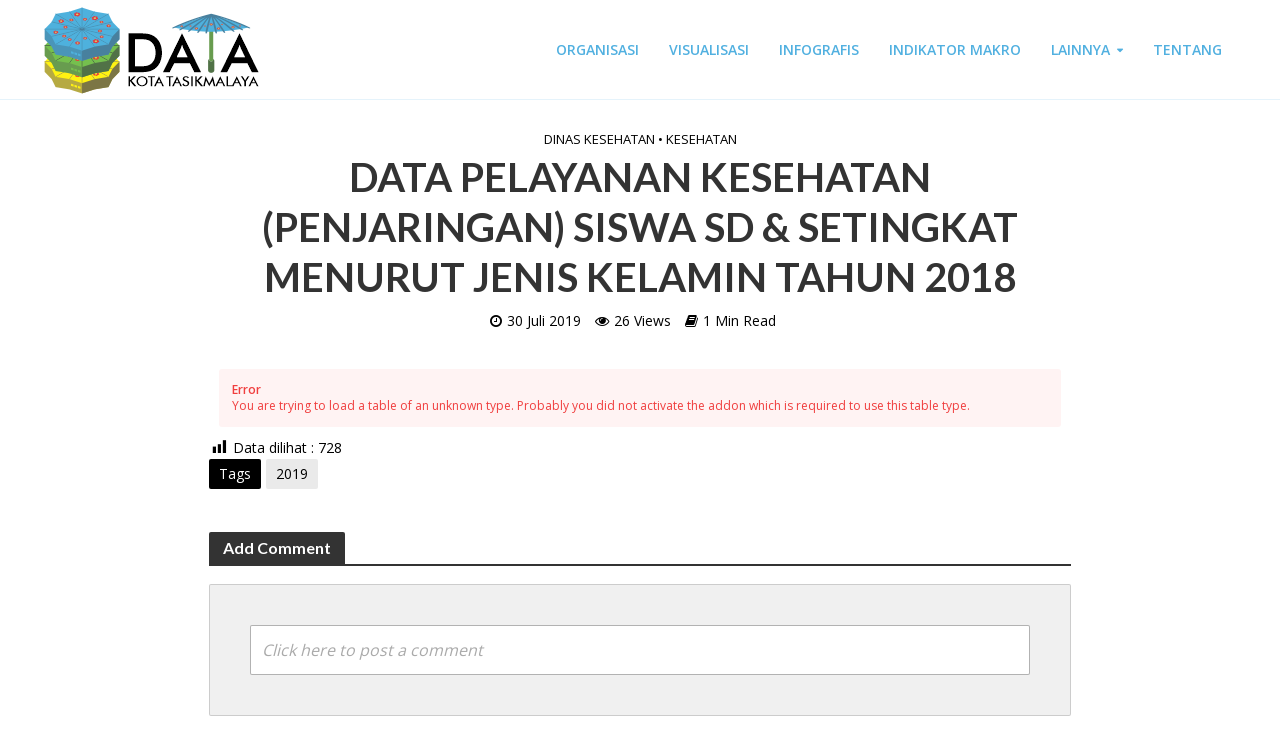

--- FILE ---
content_type: text/html; charset=UTF-8
request_url: https://data.tasikmalayakota.go.id/dinas-kesehatan/data-pelayanan-kesehatan-penjaringan-siswa-sd-setingkat-menurut-jenis-kelamin-tahun-2018/
body_size: 16056
content:
<!DOCTYPE html>
<html lang="id">
<head>
<meta charset="UTF-8">
<meta name="viewport" content="width=device-width,initial-scale=1.0">
<link rel="pingback" href="https://data.tasikmalayakota.go.id/home/xmlrpc.php">
<title>DATA PELAYANAN KESEHATAN (PENJARINGAN) SISWA SD &#038; SETINGKAT MENURUT JENIS KELAMIN TAHUN 2018 &#8211; Data Kota Tasikmalaya</title>
<meta name='robots' content='max-image-preview:large' />
	<style>img:is([sizes="auto" i], [sizes^="auto," i]) { contain-intrinsic-size: 3000px 1500px }</style>
	<link rel='dns-prefetch' href='//fonts.googleapis.com' />
<link rel="alternate" type="application/rss+xml" title="Data Kota Tasikmalaya &raquo; Feed" href="https://data.tasikmalayakota.go.id/home/feed/" />
<link rel="alternate" type="application/rss+xml" title="Data Kota Tasikmalaya &raquo; Umpan Komentar" href="https://data.tasikmalayakota.go.id/home/comments/feed/" />
<script type="text/javascript">
/* <![CDATA[ */
window._wpemojiSettings = {"baseUrl":"https:\/\/s.w.org\/images\/core\/emoji\/16.0.1\/72x72\/","ext":".png","svgUrl":"https:\/\/s.w.org\/images\/core\/emoji\/16.0.1\/svg\/","svgExt":".svg","source":{"concatemoji":"https:\/\/data.tasikmalayakota.go.id\/home\/wp-includes\/js\/wp-emoji-release.min.js"}};
/*! This file is auto-generated */
!function(s,n){var o,i,e;function c(e){try{var t={supportTests:e,timestamp:(new Date).valueOf()};sessionStorage.setItem(o,JSON.stringify(t))}catch(e){}}function p(e,t,n){e.clearRect(0,0,e.canvas.width,e.canvas.height),e.fillText(t,0,0);var t=new Uint32Array(e.getImageData(0,0,e.canvas.width,e.canvas.height).data),a=(e.clearRect(0,0,e.canvas.width,e.canvas.height),e.fillText(n,0,0),new Uint32Array(e.getImageData(0,0,e.canvas.width,e.canvas.height).data));return t.every(function(e,t){return e===a[t]})}function u(e,t){e.clearRect(0,0,e.canvas.width,e.canvas.height),e.fillText(t,0,0);for(var n=e.getImageData(16,16,1,1),a=0;a<n.data.length;a++)if(0!==n.data[a])return!1;return!0}function f(e,t,n,a){switch(t){case"flag":return n(e,"\ud83c\udff3\ufe0f\u200d\u26a7\ufe0f","\ud83c\udff3\ufe0f\u200b\u26a7\ufe0f")?!1:!n(e,"\ud83c\udde8\ud83c\uddf6","\ud83c\udde8\u200b\ud83c\uddf6")&&!n(e,"\ud83c\udff4\udb40\udc67\udb40\udc62\udb40\udc65\udb40\udc6e\udb40\udc67\udb40\udc7f","\ud83c\udff4\u200b\udb40\udc67\u200b\udb40\udc62\u200b\udb40\udc65\u200b\udb40\udc6e\u200b\udb40\udc67\u200b\udb40\udc7f");case"emoji":return!a(e,"\ud83e\udedf")}return!1}function g(e,t,n,a){var r="undefined"!=typeof WorkerGlobalScope&&self instanceof WorkerGlobalScope?new OffscreenCanvas(300,150):s.createElement("canvas"),o=r.getContext("2d",{willReadFrequently:!0}),i=(o.textBaseline="top",o.font="600 32px Arial",{});return e.forEach(function(e){i[e]=t(o,e,n,a)}),i}function t(e){var t=s.createElement("script");t.src=e,t.defer=!0,s.head.appendChild(t)}"undefined"!=typeof Promise&&(o="wpEmojiSettingsSupports",i=["flag","emoji"],n.supports={everything:!0,everythingExceptFlag:!0},e=new Promise(function(e){s.addEventListener("DOMContentLoaded",e,{once:!0})}),new Promise(function(t){var n=function(){try{var e=JSON.parse(sessionStorage.getItem(o));if("object"==typeof e&&"number"==typeof e.timestamp&&(new Date).valueOf()<e.timestamp+604800&&"object"==typeof e.supportTests)return e.supportTests}catch(e){}return null}();if(!n){if("undefined"!=typeof Worker&&"undefined"!=typeof OffscreenCanvas&&"undefined"!=typeof URL&&URL.createObjectURL&&"undefined"!=typeof Blob)try{var e="postMessage("+g.toString()+"("+[JSON.stringify(i),f.toString(),p.toString(),u.toString()].join(",")+"));",a=new Blob([e],{type:"text/javascript"}),r=new Worker(URL.createObjectURL(a),{name:"wpTestEmojiSupports"});return void(r.onmessage=function(e){c(n=e.data),r.terminate(),t(n)})}catch(e){}c(n=g(i,f,p,u))}t(n)}).then(function(e){for(var t in e)n.supports[t]=e[t],n.supports.everything=n.supports.everything&&n.supports[t],"flag"!==t&&(n.supports.everythingExceptFlag=n.supports.everythingExceptFlag&&n.supports[t]);n.supports.everythingExceptFlag=n.supports.everythingExceptFlag&&!n.supports.flag,n.DOMReady=!1,n.readyCallback=function(){n.DOMReady=!0}}).then(function(){return e}).then(function(){var e;n.supports.everything||(n.readyCallback(),(e=n.source||{}).concatemoji?t(e.concatemoji):e.wpemoji&&e.twemoji&&(t(e.twemoji),t(e.wpemoji)))}))}((window,document),window._wpemojiSettings);
/* ]]> */
</script>
<link rel='stylesheet' id='dashicons-css' href='https://data.tasikmalayakota.go.id/home/wp-includes/css/dashicons.min.css' type='text/css' media='all' />
<link rel='stylesheet' id='post-views-counter-frontend-css' href='https://data.tasikmalayakota.go.id/home/wp-content/plugins/post-views-counter/css/frontend.css' type='text/css' media='all' />
<style id='wp-emoji-styles-inline-css' type='text/css'>

	img.wp-smiley, img.emoji {
		display: inline !important;
		border: none !important;
		box-shadow: none !important;
		height: 1em !important;
		width: 1em !important;
		margin: 0 0.07em !important;
		vertical-align: -0.1em !important;
		background: none !important;
		padding: 0 !important;
	}
</style>
<link rel='stylesheet' id='wp-block-library-css' href='https://data.tasikmalayakota.go.id/home/wp-includes/css/dist/block-library/style.min.css' type='text/css' media='all' />
<style id='classic-theme-styles-inline-css' type='text/css'>
/*! This file is auto-generated */
.wp-block-button__link{color:#fff;background-color:#32373c;border-radius:9999px;box-shadow:none;text-decoration:none;padding:calc(.667em + 2px) calc(1.333em + 2px);font-size:1.125em}.wp-block-file__button{background:#32373c;color:#fff;text-decoration:none}
</style>
<link rel='stylesheet' id='gdm-gutenberg-block-backend-js-css' href='https://data.tasikmalayakota.go.id/home/wp-content/plugins/google-drive-embedder/css/gdm-blocks.css' type='text/css' media='all' />
<style id='global-styles-inline-css' type='text/css'>
:root{--wp--preset--aspect-ratio--square: 1;--wp--preset--aspect-ratio--4-3: 4/3;--wp--preset--aspect-ratio--3-4: 3/4;--wp--preset--aspect-ratio--3-2: 3/2;--wp--preset--aspect-ratio--2-3: 2/3;--wp--preset--aspect-ratio--16-9: 16/9;--wp--preset--aspect-ratio--9-16: 9/16;--wp--preset--color--black: #000000;--wp--preset--color--cyan-bluish-gray: #abb8c3;--wp--preset--color--white: #ffffff;--wp--preset--color--pale-pink: #f78da7;--wp--preset--color--vivid-red: #cf2e2e;--wp--preset--color--luminous-vivid-orange: #ff6900;--wp--preset--color--luminous-vivid-amber: #fcb900;--wp--preset--color--light-green-cyan: #7bdcb5;--wp--preset--color--vivid-green-cyan: #00d084;--wp--preset--color--pale-cyan-blue: #8ed1fc;--wp--preset--color--vivid-cyan-blue: #0693e3;--wp--preset--color--vivid-purple: #9b51e0;--wp--preset--gradient--vivid-cyan-blue-to-vivid-purple: linear-gradient(135deg,rgba(6,147,227,1) 0%,rgb(155,81,224) 100%);--wp--preset--gradient--light-green-cyan-to-vivid-green-cyan: linear-gradient(135deg,rgb(122,220,180) 0%,rgb(0,208,130) 100%);--wp--preset--gradient--luminous-vivid-amber-to-luminous-vivid-orange: linear-gradient(135deg,rgba(252,185,0,1) 0%,rgba(255,105,0,1) 100%);--wp--preset--gradient--luminous-vivid-orange-to-vivid-red: linear-gradient(135deg,rgba(255,105,0,1) 0%,rgb(207,46,46) 100%);--wp--preset--gradient--very-light-gray-to-cyan-bluish-gray: linear-gradient(135deg,rgb(238,238,238) 0%,rgb(169,184,195) 100%);--wp--preset--gradient--cool-to-warm-spectrum: linear-gradient(135deg,rgb(74,234,220) 0%,rgb(151,120,209) 20%,rgb(207,42,186) 40%,rgb(238,44,130) 60%,rgb(251,105,98) 80%,rgb(254,248,76) 100%);--wp--preset--gradient--blush-light-purple: linear-gradient(135deg,rgb(255,206,236) 0%,rgb(152,150,240) 100%);--wp--preset--gradient--blush-bordeaux: linear-gradient(135deg,rgb(254,205,165) 0%,rgb(254,45,45) 50%,rgb(107,0,62) 100%);--wp--preset--gradient--luminous-dusk: linear-gradient(135deg,rgb(255,203,112) 0%,rgb(199,81,192) 50%,rgb(65,88,208) 100%);--wp--preset--gradient--pale-ocean: linear-gradient(135deg,rgb(255,245,203) 0%,rgb(182,227,212) 50%,rgb(51,167,181) 100%);--wp--preset--gradient--electric-grass: linear-gradient(135deg,rgb(202,248,128) 0%,rgb(113,206,126) 100%);--wp--preset--gradient--midnight: linear-gradient(135deg,rgb(2,3,129) 0%,rgb(40,116,252) 100%);--wp--preset--font-size--small: 13px;--wp--preset--font-size--medium: 20px;--wp--preset--font-size--large: 36px;--wp--preset--font-size--x-large: 42px;--wp--preset--spacing--20: 0.44rem;--wp--preset--spacing--30: 0.67rem;--wp--preset--spacing--40: 1rem;--wp--preset--spacing--50: 1.5rem;--wp--preset--spacing--60: 2.25rem;--wp--preset--spacing--70: 3.38rem;--wp--preset--spacing--80: 5.06rem;--wp--preset--shadow--natural: 6px 6px 9px rgba(0, 0, 0, 0.2);--wp--preset--shadow--deep: 12px 12px 50px rgba(0, 0, 0, 0.4);--wp--preset--shadow--sharp: 6px 6px 0px rgba(0, 0, 0, 0.2);--wp--preset--shadow--outlined: 6px 6px 0px -3px rgba(255, 255, 255, 1), 6px 6px rgba(0, 0, 0, 1);--wp--preset--shadow--crisp: 6px 6px 0px rgba(0, 0, 0, 1);}:where(.is-layout-flex){gap: 0.5em;}:where(.is-layout-grid){gap: 0.5em;}body .is-layout-flex{display: flex;}.is-layout-flex{flex-wrap: wrap;align-items: center;}.is-layout-flex > :is(*, div){margin: 0;}body .is-layout-grid{display: grid;}.is-layout-grid > :is(*, div){margin: 0;}:where(.wp-block-columns.is-layout-flex){gap: 2em;}:where(.wp-block-columns.is-layout-grid){gap: 2em;}:where(.wp-block-post-template.is-layout-flex){gap: 1.25em;}:where(.wp-block-post-template.is-layout-grid){gap: 1.25em;}.has-black-color{color: var(--wp--preset--color--black) !important;}.has-cyan-bluish-gray-color{color: var(--wp--preset--color--cyan-bluish-gray) !important;}.has-white-color{color: var(--wp--preset--color--white) !important;}.has-pale-pink-color{color: var(--wp--preset--color--pale-pink) !important;}.has-vivid-red-color{color: var(--wp--preset--color--vivid-red) !important;}.has-luminous-vivid-orange-color{color: var(--wp--preset--color--luminous-vivid-orange) !important;}.has-luminous-vivid-amber-color{color: var(--wp--preset--color--luminous-vivid-amber) !important;}.has-light-green-cyan-color{color: var(--wp--preset--color--light-green-cyan) !important;}.has-vivid-green-cyan-color{color: var(--wp--preset--color--vivid-green-cyan) !important;}.has-pale-cyan-blue-color{color: var(--wp--preset--color--pale-cyan-blue) !important;}.has-vivid-cyan-blue-color{color: var(--wp--preset--color--vivid-cyan-blue) !important;}.has-vivid-purple-color{color: var(--wp--preset--color--vivid-purple) !important;}.has-black-background-color{background-color: var(--wp--preset--color--black) !important;}.has-cyan-bluish-gray-background-color{background-color: var(--wp--preset--color--cyan-bluish-gray) !important;}.has-white-background-color{background-color: var(--wp--preset--color--white) !important;}.has-pale-pink-background-color{background-color: var(--wp--preset--color--pale-pink) !important;}.has-vivid-red-background-color{background-color: var(--wp--preset--color--vivid-red) !important;}.has-luminous-vivid-orange-background-color{background-color: var(--wp--preset--color--luminous-vivid-orange) !important;}.has-luminous-vivid-amber-background-color{background-color: var(--wp--preset--color--luminous-vivid-amber) !important;}.has-light-green-cyan-background-color{background-color: var(--wp--preset--color--light-green-cyan) !important;}.has-vivid-green-cyan-background-color{background-color: var(--wp--preset--color--vivid-green-cyan) !important;}.has-pale-cyan-blue-background-color{background-color: var(--wp--preset--color--pale-cyan-blue) !important;}.has-vivid-cyan-blue-background-color{background-color: var(--wp--preset--color--vivid-cyan-blue) !important;}.has-vivid-purple-background-color{background-color: var(--wp--preset--color--vivid-purple) !important;}.has-black-border-color{border-color: var(--wp--preset--color--black) !important;}.has-cyan-bluish-gray-border-color{border-color: var(--wp--preset--color--cyan-bluish-gray) !important;}.has-white-border-color{border-color: var(--wp--preset--color--white) !important;}.has-pale-pink-border-color{border-color: var(--wp--preset--color--pale-pink) !important;}.has-vivid-red-border-color{border-color: var(--wp--preset--color--vivid-red) !important;}.has-luminous-vivid-orange-border-color{border-color: var(--wp--preset--color--luminous-vivid-orange) !important;}.has-luminous-vivid-amber-border-color{border-color: var(--wp--preset--color--luminous-vivid-amber) !important;}.has-light-green-cyan-border-color{border-color: var(--wp--preset--color--light-green-cyan) !important;}.has-vivid-green-cyan-border-color{border-color: var(--wp--preset--color--vivid-green-cyan) !important;}.has-pale-cyan-blue-border-color{border-color: var(--wp--preset--color--pale-cyan-blue) !important;}.has-vivid-cyan-blue-border-color{border-color: var(--wp--preset--color--vivid-cyan-blue) !important;}.has-vivid-purple-border-color{border-color: var(--wp--preset--color--vivid-purple) !important;}.has-vivid-cyan-blue-to-vivid-purple-gradient-background{background: var(--wp--preset--gradient--vivid-cyan-blue-to-vivid-purple) !important;}.has-light-green-cyan-to-vivid-green-cyan-gradient-background{background: var(--wp--preset--gradient--light-green-cyan-to-vivid-green-cyan) !important;}.has-luminous-vivid-amber-to-luminous-vivid-orange-gradient-background{background: var(--wp--preset--gradient--luminous-vivid-amber-to-luminous-vivid-orange) !important;}.has-luminous-vivid-orange-to-vivid-red-gradient-background{background: var(--wp--preset--gradient--luminous-vivid-orange-to-vivid-red) !important;}.has-very-light-gray-to-cyan-bluish-gray-gradient-background{background: var(--wp--preset--gradient--very-light-gray-to-cyan-bluish-gray) !important;}.has-cool-to-warm-spectrum-gradient-background{background: var(--wp--preset--gradient--cool-to-warm-spectrum) !important;}.has-blush-light-purple-gradient-background{background: var(--wp--preset--gradient--blush-light-purple) !important;}.has-blush-bordeaux-gradient-background{background: var(--wp--preset--gradient--blush-bordeaux) !important;}.has-luminous-dusk-gradient-background{background: var(--wp--preset--gradient--luminous-dusk) !important;}.has-pale-ocean-gradient-background{background: var(--wp--preset--gradient--pale-ocean) !important;}.has-electric-grass-gradient-background{background: var(--wp--preset--gradient--electric-grass) !important;}.has-midnight-gradient-background{background: var(--wp--preset--gradient--midnight) !important;}.has-small-font-size{font-size: var(--wp--preset--font-size--small) !important;}.has-medium-font-size{font-size: var(--wp--preset--font-size--medium) !important;}.has-large-font-size{font-size: var(--wp--preset--font-size--large) !important;}.has-x-large-font-size{font-size: var(--wp--preset--font-size--x-large) !important;}
:where(.wp-block-post-template.is-layout-flex){gap: 1.25em;}:where(.wp-block-post-template.is-layout-grid){gap: 1.25em;}
:where(.wp-block-columns.is-layout-flex){gap: 2em;}:where(.wp-block-columns.is-layout-grid){gap: 2em;}
:root :where(.wp-block-pullquote){font-size: 1.5em;line-height: 1.6;}
</style>
<link rel='stylesheet' id='lvca-animate-styles-css' href='https://data.tasikmalayakota.go.id/home/wp-content/plugins/addons-for-visual-composer/assets/css/animate.css' type='text/css' media='all' />
<link rel='stylesheet' id='lvca-frontend-styles-css' href='https://data.tasikmalayakota.go.id/home/wp-content/plugins/addons-for-visual-composer/assets/css/lvca-frontend.css' type='text/css' media='all' />
<link rel='stylesheet' id='lvca-icomoon-styles-css' href='https://data.tasikmalayakota.go.id/home/wp-content/plugins/addons-for-visual-composer/assets/css/icomoon.css' type='text/css' media='all' />
<link rel='stylesheet' id='image-hover-effects-css-css' href='https://data.tasikmalayakota.go.id/home/wp-content/plugins/mega-addons-for-visual-composer/css/ihover.css' type='text/css' media='all' />
<link rel='stylesheet' id='style-css-css' href='https://data.tasikmalayakota.go.id/home/wp-content/plugins/mega-addons-for-visual-composer/css/style.css' type='text/css' media='all' />
<link rel='stylesheet' id='font-awesome-latest-css' href='https://data.tasikmalayakota.go.id/home/wp-content/plugins/mega-addons-for-visual-composer/css/font-awesome/css/all.css' type='text/css' media='all' />
<link rel='stylesheet' id='mks_shortcodes_simple_line_icons-css' href='https://data.tasikmalayakota.go.id/home/wp-content/plugins/meks-flexible-shortcodes/css/simple-line/simple-line-icons.css' type='text/css' media='screen' />
<link rel='stylesheet' id='mks_shortcodes_css-css' href='https://data.tasikmalayakota.go.id/home/wp-content/plugins/meks-flexible-shortcodes/css/style.css' type='text/css' media='screen' />
<link rel='stylesheet' id='modal-window-css' href='https://data.tasikmalayakota.go.id/home/wp-content/plugins/modal-window/public/assets/css/modal.min.css' type='text/css' media='all' />
<link rel='stylesheet' id='font-awesome-css' href='https://data.tasikmalayakota.go.id/home/wp-content/plugins/price-table-for-wpbakery-page-builder//css/css/font-awesome.min.css' type='text/css' media='all' />
<link rel='stylesheet' id='rs-plugin-settings-css' href='https://data.tasikmalayakota.go.id/home/wp-content/plugins/revslider/public/assets/css/settings.css' type='text/css' media='all' />
<style id='rs-plugin-settings-inline-css' type='text/css'>
#rs-demo-id {}
</style>
<link rel='stylesheet' id='bg-shce-genericons-css' href='https://data.tasikmalayakota.go.id/home/wp-content/plugins/show-hidecollapse-expand/assets/css/genericons/genericons.css' type='text/css' media='all' />
<link rel='stylesheet' id='bg-show-hide-css' href='https://data.tasikmalayakota.go.id/home/wp-content/plugins/show-hidecollapse-expand/assets/css/bg-show-hide.css' type='text/css' media='all' />
<link rel='stylesheet' id='ivory-search-styles-css' href='https://data.tasikmalayakota.go.id/home/wp-content/plugins/add-search-to-menu/public/css/ivory-search.min.css' type='text/css' media='all' />
<link rel='stylesheet' id='lvca-accordion-css' href='https://data.tasikmalayakota.go.id/home/wp-content/plugins/addons-for-visual-composer/includes/addons/accordion/css/style.css' type='text/css' media='all' />
<link rel='stylesheet' id='lvca-slick-css' href='https://data.tasikmalayakota.go.id/home/wp-content/plugins/addons-for-visual-composer/assets/css/slick.css' type='text/css' media='all' />
<link rel='stylesheet' id='lvca-carousel-css' href='https://data.tasikmalayakota.go.id/home/wp-content/plugins/addons-for-visual-composer/includes/addons/carousel/css/style.css' type='text/css' media='all' />
<link rel='stylesheet' id='lvca-clients-css' href='https://data.tasikmalayakota.go.id/home/wp-content/plugins/addons-for-visual-composer/includes/addons/clients/css/style.css' type='text/css' media='all' />
<link rel='stylesheet' id='lvca-heading-css' href='https://data.tasikmalayakota.go.id/home/wp-content/plugins/addons-for-visual-composer/includes/addons/heading/css/style.css' type='text/css' media='all' />
<link rel='stylesheet' id='lvca-odometers-css' href='https://data.tasikmalayakota.go.id/home/wp-content/plugins/addons-for-visual-composer/includes/addons/odometers/css/style.css' type='text/css' media='all' />
<link rel='stylesheet' id='lvca-piecharts-css' href='https://data.tasikmalayakota.go.id/home/wp-content/plugins/addons-for-visual-composer/includes/addons/piecharts/css/style.css' type='text/css' media='all' />
<link rel='stylesheet' id='lvca-posts-carousel-css' href='https://data.tasikmalayakota.go.id/home/wp-content/plugins/addons-for-visual-composer/includes/addons/posts-carousel/css/style.css' type='text/css' media='all' />
<link rel='stylesheet' id='lvca-pricing-table-css' href='https://data.tasikmalayakota.go.id/home/wp-content/plugins/addons-for-visual-composer/includes/addons/pricing-table/css/style.css' type='text/css' media='all' />
<link rel='stylesheet' id='lvca-services-css' href='https://data.tasikmalayakota.go.id/home/wp-content/plugins/addons-for-visual-composer/includes/addons/services/css/style.css' type='text/css' media='all' />
<link rel='stylesheet' id='lvca-stats-bar-css' href='https://data.tasikmalayakota.go.id/home/wp-content/plugins/addons-for-visual-composer/includes/addons/stats-bar/css/style.css' type='text/css' media='all' />
<link rel='stylesheet' id='lvca-tabs-css' href='https://data.tasikmalayakota.go.id/home/wp-content/plugins/addons-for-visual-composer/includes/addons/tabs/css/style.css' type='text/css' media='all' />
<link rel='stylesheet' id='lvca-team-members-css' href='https://data.tasikmalayakota.go.id/home/wp-content/plugins/addons-for-visual-composer/includes/addons/team/css/style.css' type='text/css' media='all' />
<link rel='stylesheet' id='lvca-testimonials-css' href='https://data.tasikmalayakota.go.id/home/wp-content/plugins/addons-for-visual-composer/includes/addons/testimonials/css/style.css' type='text/css' media='all' />
<link rel='stylesheet' id='lvca-flexslider-css' href='https://data.tasikmalayakota.go.id/home/wp-content/plugins/addons-for-visual-composer/assets/css/flexslider.css' type='text/css' media='all' />
<link rel='stylesheet' id='lvca-testimonials-slider-css' href='https://data.tasikmalayakota.go.id/home/wp-content/plugins/addons-for-visual-composer/includes/addons/testimonials-slider/css/style.css' type='text/css' media='all' />
<link rel='stylesheet' id='lvca-portfolio-css' href='https://data.tasikmalayakota.go.id/home/wp-content/plugins/addons-for-visual-composer/includes/addons/portfolio/css/style.css' type='text/css' media='all' />
<link rel='stylesheet' id='extensive-vc-main-style-css' href='https://data.tasikmalayakota.go.id/home/wp-content/plugins/extensive-vc-addon/assets/css/main.min.css' type='text/css' media='all' />
<link rel='stylesheet' id='ionicons-css' href='https://data.tasikmalayakota.go.id/home/wp-content/plugins/extensive-vc-addon/assets/css/ion-icons/css/ionicons.min.css' type='text/css' media='all' />
<link rel='stylesheet' id='herald-fonts-css' href='https://fonts.googleapis.com/css?family=Open+Sans%3A400%2C600%7CLato%3A400%2C700&#038;subset=latin%2Clatin-ext' type='text/css' media='all' />
<link rel='stylesheet' id='herald-main-css' href='https://data.tasikmalayakota.go.id/home/wp-content/themes/herald/assets/css/min.css' type='text/css' media='all' />
<style id='herald-main-inline-css' type='text/css'>
.herald-site-header .header-top,.header-top .herald-in-popup,.header-top .herald-menu ul{background: #187794;color: #ffffff;}.header-top a{color: #ffffff;}.header-top a:hover,.header-top .herald-menu li:hover > a{color: #000000;}.header-top .herald-menu-popup:hover > span,.header-top .herald-menu-popup-search span:hover,.header-top .herald-menu-popup-search.herald-search-active{color: #000000;}#wp-calendar tbody td a{background: #000000;color:#FFF;}.header-middle{background-color: #ffffff;color: #51b0e0;}.header-middle a{color: #51b0e0;}.header-middle.herald-header-wraper,.header-middle .col-lg-12{height: 100px;}.header-middle .sub-menu{background-color: #51b0e0;}.header-middle .sub-menu a,.header-middle .herald-search-submit:hover,.header-middle li.herald-mega-menu .col-lg-3 a:hover,.header-middle li.herald-mega-menu .col-lg-3 a:hover:after{color: #ffffff;}.header-middle .herald-menu li:hover > a,.header-middle .herald-menu-popup-search:hover > span{color: #ffffff;background-color: #51b0e0;}.header-middle .current-menu-parent a,.header-middle .current-menu-ancestor a,.header-middle .current_page_item > a,.header-middle .current-menu-item > a{background-color: rgba(81,176,224,0.2); }.header-middle .sub-menu > li > a,.header-middle .herald-search-submit,.header-middle li.herald-mega-menu .col-lg-3 a{color: rgba(255,255,255,0.7); }.header-middle .sub-menu > li:hover > a{color: #ffffff; }.header-middle .herald-in-popup{background-color: #51b0e0;}.header-middle .herald-menu-popup a{color: #ffffff;}.header-middle .herald-in-popup{background-color: #51b0e0;}.header-middle .herald-search-input{color: #ffffff;}.header-middle .herald-menu-popup a{color: #ffffff;}.header-middle .herald-menu-popup > span,.header-middle .herald-search-active > span{color: #51b0e0;}.header-middle .herald-menu-popup:hover > span,.header-middle .herald-search-active > span{background-color: #51b0e0;color: #ffffff;}.header-bottom{background: #237993;color: #ffffff;}.header-bottom a,.header-bottom .herald-site-header .herald-search-submit{color: #ffffff;}.header-bottom a:hover{color: #237993;}.header-bottom a:hover,.header-bottom .herald-menu li:hover > a,.header-bottom li.herald-mega-menu .col-lg-3 a:hover:after{color: #237993;}.header-bottom .herald-menu li:hover > a,.header-bottom .herald-menu-popup-search:hover > span{color: #237993;background-color: #ffffff;}.header-bottom .current-menu-parent a,.header-bottom .current-menu-ancestor a,.header-bottom .current_page_item > a,.header-bottom .current-menu-item > a {background-color: rgba(255,255,255,0.2); }.header-bottom .sub-menu{background-color: #ffffff;}.header-bottom .herald-menu li.herald-mega-menu .col-lg-3 a,.header-bottom .sub-menu > li > a,.header-bottom .herald-search-submit{color: rgba(35,121,147,0.7); }.header-bottom .herald-menu li.herald-mega-menu .col-lg-3 a:hover,.header-bottom .sub-menu > li:hover > a{color: #237993; }.header-bottom .sub-menu > li > a,.header-bottom .herald-search-submit{color: rgba(35,121,147,0.7); }.header-bottom .sub-menu > li:hover > a{color: #237993; }.header-bottom .herald-in-popup{background-color: #ffffff;}.header-bottom .herald-menu-popup a{color: #237993;}.header-bottom .herald-in-popup,.header-bottom .herald-search-input{background-color: #ffffff;}.header-bottom .herald-menu-popup a,.header-bottom .herald-search-input{color: #237993;}.header-bottom .herald-menu-popup > span,.header-bottom .herald-search-active > span{color: #ffffff;}.header-bottom .herald-menu-popup:hover > span,.header-bottom .herald-search-active > span{background-color: #ffffff;color: #237993;}.herald-header-sticky{background: #ffffff;color: #51b0e0;}.herald-header-sticky a{color: #51b0e0;}.herald-header-sticky .herald-menu li:hover > a{color: #ffffff;background-color: #51b0e0;}.herald-header-sticky .sub-menu{background-color: #51b0e0;}.herald-header-sticky .sub-menu a{color: #ffffff;}.herald-header-sticky .sub-menu > li:hover > a{color: #ffffff;}.herald-header-sticky .herald-in-popup,.herald-header-sticky .herald-search-input{background-color: #51b0e0;}.herald-header-sticky .herald-menu-popup a{color: #ffffff;}.herald-header-sticky .herald-menu-popup > span,.herald-header-sticky .herald-search-active > span{color: #51b0e0;}.herald-header-sticky .herald-menu-popup:hover > span,.herald-header-sticky .herald-search-active > span{background-color: #51b0e0;color: #ffffff;}.herald-header-sticky .herald-search-input,.herald-header-sticky .herald-search-submit{color: #ffffff;}.herald-header-sticky .herald-menu li:hover > a,.herald-header-sticky .herald-menu-popup-search:hover > span{color: #ffffff;background-color: #51b0e0;}.header-trending{background: #187794;color: #666666;}.header-trending a{color: #666666;}.header-trending a:hover{color: #111111;}.header-middle{ border-bottom: 1px solid rgba(81,176,224,0.15);}body { background-color: #ffffff;color: #000000;font-family: 'Open Sans';font-weight: 400;}.herald-site-content{background-color:#ffffff;}h1, h2, h3, h4, h5, h6,.h1, .h2, .h3, .h4, .h5, .h6, .h7{font-family: 'Lato';font-weight: 700;}.header-middle .herald-menu,.header-bottom .herald-menu,.herald-header-sticky .herald-menu,.herald-mobile-nav{font-family: 'Open Sans';font-weight: 600;}.herald-menu li.herald-mega-menu .herald-ovrld .meta-category a{font-family: 'Open Sans';font-weight: 400;}.herald-entry-content blockquote p{color: #000000;}pre {background: rgba(0,0,0,0.06);border: 1px solid rgba(0,0,0,0.2);}thead {background: rgba(0,0,0,0.06);}a,.entry-title a:hover,.herald-menu .sub-menu li .meta-category a{color: #000000;}.entry-meta-wrapper .entry-meta span:before,.entry-meta-wrapper .entry-meta a:before,.entry-meta-wrapper .entry-meta .meta-item:before,.entry-meta-wrapper .entry-meta div,li.herald-mega-menu .sub-menu .entry-title a,.entry-meta-wrapper .herald-author-twitter{color: #000000;}.herald-mod-title h1,.herald-mod-title h2,.herald-mod-title h4{color: #ffffff;}.herald-mod-head:after,.herald-mod-title .herald-color,.widget-title:after,.widget-title span{color: #ffffff;background-color: #333333;}.herald-ovrld .meta-category a,.herald-fa-wrapper .meta-category a{background-color: #000000;}.meta-tags a,.widget_tag_cloud a,.herald-share-meta:after{background: rgba(51,51,51,0.1);}h1, h2, h3, h4, h5, h6,.entry-title a {color: #333333;}.herald-pagination .page-numbers,.herald-mod-subnav a,.herald-mod-actions a,.herald-slider-controls div,.meta-tags a,.widget.widget_tag_cloud a,.herald-sidebar .mks_autor_link_wrap a,.mks_themeforest_widget .mks_read_more a,.herald-read-more{color: #000000;}.widget.widget_tag_cloud a:hover,.entry-content .meta-tags a:hover{background-color: #000000;color: #FFF;}.herald-pagination .prev.page-numbers,.herald-pagination .next.page-numbers,.herald-pagination .prev.page-numbers:hover,.herald-pagination .next.page-numbers:hover,.herald-pagination .page-numbers.current,.herald-pagination .page-numbers.current:hover,.herald-next a,.herald-pagination .herald-next a:hover,.herald-prev a,.herald-pagination .herald-prev a:hover,.herald-load-more a,.herald-load-more a:hover,.entry-content .herald-search-submit,.herald-mod-desc .herald-search-submit,.wpcf7-submit{background-color:#000000;color: #FFF;}.herald-pagination .page-numbers:hover{background-color: rgba(0,0,0,0.1);}.widget a,.recentcomments a,.widget a:hover,.herald-sticky-next a:hover,.herald-sticky-prev a:hover,.herald-mod-subnav a:hover,.herald-mod-actions a:hover,.herald-slider-controls div:hover,.meta-tags a:hover,.widget_tag_cloud a:hover,.mks_autor_link_wrap a:hover,.mks_themeforest_widget .mks_read_more a:hover,.herald-read-more:hover,.widget .entry-title a:hover,li.herald-mega-menu .sub-menu .entry-title a:hover,.entry-meta-wrapper .meta-item:hover a,.entry-meta-wrapper .meta-item:hover a:before,.entry-meta-wrapper .herald-share:hover > span,.entry-meta-wrapper .herald-author-name:hover,.entry-meta-wrapper .herald-author-twitter:hover,.entry-meta-wrapper .herald-author-twitter:hover:before{color:#000000;}.widget ul li a,.widget .entry-title a,.herald-author-name,.entry-meta-wrapper .meta-item,.entry-meta-wrapper .meta-item span,.entry-meta-wrapper .meta-item a,.herald-mod-actions a{color: #000000;}.widget li:before{background: rgba(0,0,0,0.3);}.widget_categories .count{background: #000000;color: #FFF;}input[type="submit"],.spinner > div{background-color: #000000;}.herald-mod-actions a:hover,.comment-body .edit-link a,.herald-breadcrumbs a:hover{color:#000000;}.herald-header-wraper .herald-soc-nav a:hover,.meta-tags span,li.herald-mega-menu .herald-ovrld .entry-title a,li.herald-mega-menu .herald-ovrld .entry-title a:hover,.herald-ovrld .entry-meta .herald-reviews i:before{color: #FFF;}.entry-meta .meta-item, .entry-meta span, .entry-meta a,.meta-category span,.post-date,.recentcomments,.rss-date,.comment-metadata a,.entry-meta a:hover,.herald-menu li.herald-mega-menu .col-lg-3 a:after,.herald-breadcrumbs,.herald-breadcrumbs a,.entry-meta .herald-reviews i:before{color: #000000;}.herald-lay-a .herald-lay-over{background: #ffffff;}.herald-pagination a:hover,input[type="submit"]:hover,.entry-content .herald-search-submit:hover,.wpcf7-submit:hover,.herald-fa-wrapper .meta-category a:hover,.herald-ovrld .meta-category a:hover,.herald-mod-desc .herald-search-submit:hover,.herald-single-sticky .herald-share li a:hover{cursor: pointer;text-decoration: none;background-image: -moz-linear-gradient(left,rgba(0,0,0,0.1) 0%,rgba(0,0,0,0.1) 100%);background-image: -webkit-gradient(linear,left top,right top,color-stop(0%,rgba(0,0,0,0.1)),color-stop(100%,rgba(0,0,0,0.1)));background-image: -webkit-linear-gradient(left,rgba(0,0,0,0.1) 0%,rgba(0,0,0,0.1) 100%);background-image: -o-linear-gradient(left,rgba(0,0,0,0.1) 0%,rgba(0,0,0,0.1) 100%);background-image: -ms-linear-gradient(left,rgba(0,0,0,0.1) 0%,rgba(0,0,0,0.1) 100%);background-image: linear-gradient(to right,rgba(0,0,0,0.1) 0%,rgba(0,0,0,0.1) 100%);}.herald-sticky-next a,.herald-sticky-prev a{color: #000000;}.herald-sticky-prev a:before,.herald-sticky-next a:before,.herald-comment-action,.meta-tags span,.herald-entry-content .herald-link-pages a{background: #000000;}.herald-sticky-prev a:hover:before,.herald-sticky-next a:hover:before,.herald-comment-action:hover,div.mejs-controls .mejs-time-rail .mejs-time-current,.herald-entry-content .herald-link-pages a:hover{background: #000000;} .herald-site-footer{background: #2d90b5;color: #ffffff;}.herald-site-footer .widget-title span{color: #ffffff;background: transparent;}.herald-site-footer .widget-title:before{background:#ffffff;}.herald-site-footer .widget-title:after,.herald-site-footer .widget_tag_cloud a{background: rgba(255,255,255,0.1);}.herald-site-footer .widget li:before{background: rgba(255,255,255,0.3);}.herald-site-footer a,.herald-site-footer .widget a:hover,.herald-site-footer .widget .meta-category a,.herald-site-footer .herald-slider-controls .owl-prev:hover,.herald-site-footer .herald-slider-controls .owl-next:hover,.herald-site-footer .herald-slider-controls .herald-mod-actions:hover{color: #000000;}.herald-site-footer .widget a,.herald-site-footer .mks_author_widget h3{color: #ffffff;}.herald-site-footer .entry-meta .meta-item, .herald-site-footer .entry-meta span, .herald-site-footer .entry-meta a, .herald-site-footer .meta-category span, .herald-site-footer .post-date, .herald-site-footer .recentcomments, .herald-site-footer .rss-date, .herald-site-footer .comment-metadata a{color: #aaaaaa;}.herald-site-footer .mks_author_widget .mks_autor_link_wrap a, .herald-site-footer.mks_read_more a, .herald-site-footer .herald-read-more,.herald-site-footer .herald-slider-controls .owl-prev, .herald-site-footer .herald-slider-controls .owl-next, .herald-site-footer .herald-mod-wrap .herald-mod-actions a{border-color: rgba(255,255,255,0.2);}.herald-site-footer .mks_author_widget .mks_autor_link_wrap a:hover, .herald-site-footer.mks_read_more a:hover, .herald-site-footer .herald-read-more:hover,.herald-site-footer .herald-slider-controls .owl-prev:hover, .herald-site-footer .herald-slider-controls .owl-next:hover, .herald-site-footer .herald-mod-wrap .herald-mod-actions a:hover{border-color: rgba(0,0,0,0.5);}.herald-site-footer .widget_search .herald-search-input{color: #2d90b5;}.herald-site-footer .widget_tag_cloud a:hover{background:#000000;color:#FFF;}.footer-bottom a{color:#ffffff;}.footer-bottom a:hover,.footer-bottom .herald-copyright a{color:#000000;}.footer-bottom .herald-menu li:hover > a{color: #000000;}.footer-bottom .sub-menu{background-color: rgba(0,0,0,0.5);} .herald-pagination{border-top: 1px solid rgba(51,51,51,0.1);}.entry-content a:hover,.comment-respond a:hover,.comment-reply-link:hover{border-bottom: 2px solid #000000;}.footer-bottom .herald-copyright a:hover{border-bottom: 2px solid #000000;}.herald-slider-controls .owl-prev,.herald-slider-controls .owl-next,.herald-mod-wrap .herald-mod-actions a{border: 1px solid rgba(0,0,0,0.2);}.herald-slider-controls .owl-prev:hover,.herald-slider-controls .owl-next:hover,.herald-mod-wrap .herald-mod-actions a:hover{border-color: rgba(0,0,0,0.5);}.herald-pagination,.herald-link-pages,#wp-calendar thead th,#wp-calendar tbody td,#wp-calendar tbody td:last-child{border-color: rgba(0,0,0,0.1);}.herald-lay-h:after,.herald-site-content .herald-related .herald-lay-h:after,.herald-lay-e:after,.herald-site-content .herald-related .herald-lay-e:after,.herald-lay-j:after,.herald-site-content .herald-related .herald-lay-j:after,.herald-lay-l:after,.herald-site-content .herald-related .herald-lay-l:after {background-color: rgba(0,0,0,0.1);}input[type="text"], input[type="email"], input[type="url"], input[type="tel"], input[type="number"], input[type="date"], input[type="password"], select, textarea,.herald-single-sticky,td,th,table,.mks_author_widget .mks_autor_link_wrap a,.mks_read_more a,.herald-read-more{border-color: rgba(0,0,0,0.2);}.entry-content .herald-search-input,.herald-fake-button,input[type="text"]:focus, input[type="email"]:focus, input[type="url"]:focus, input[type="tel"]:focus, input[type="number"]:focus, input[type="date"]:focus, input[type="password"]:focus, textarea:focus{border-color: rgba(0,0,0,0.3);}.mks_author_widget .mks_autor_link_wrap a:hover,.mks_read_more a:hover,.herald-read-more:hover{border-color: rgba(0,0,0,0.5);}.comment-form,.herald-gray-area,.entry-content .herald-search-form,.herald-mod-desc .herald-search-form{background-color: rgba(0,0,0,0.06);border: 1px solid rgba(0,0,0,0.15);}.herald-boxed .herald-breadcrumbs{background-color: rgba(0,0,0,0.06);}.herald-breadcrumbs{border-color: rgba(0,0,0,0.15);}.single .herald-entry-content .herald-ad,.archive .herald-posts .herald-ad{border-top: 1px solid rgba(0,0,0,0.15);}.archive .herald-posts .herald-ad{border-bottom: 1px solid rgba(0,0,0,0.15);}li.comment .comment-body:after{background-color: rgba(0,0,0,0.06);}.herald-pf-invert .entry-title a:hover .herald-format-icon{background: #000000;}.herald-responsive-header{ box-shadow: 1px 0 0 1px rgba(81,176,224,0.15);}.herald-responsive-header,.herald-mobile-nav,.herald-responsive-header .herald-menu-popup-search .fa{color: #51b0e0;background: #ffffff;}.herald-responsive-header a{color: #51b0e0;}.herald-mobile-nav li a{color: #51b0e0;}.herald-mobile-nav li a,.herald-mobile-nav .herald-mega-menu.herald-mega-menu-classic>.sub-menu>li>a{border-bottom: 1px solid rgba(81,176,224,0.15);}.herald-mobile-nav{border-right: 1px solid rgba(81,176,224,0.15);}.herald-mobile-nav li a:hover{color: #fff;background-color: #ffffff;}.herald-menu-toggler{color: #51b0e0;border-color: rgba(81,176,224,0.15);}.herald-goto-top{color: #ffffff;background-color: #333333;}.herald-goto-top:hover{background-color: #000000;}.herald-responsive-header .herald-menu-popup > span,.herald-responsive-header .herald-search-active > span{color: #51b0e0;}.herald-responsive-header .herald-menu-popup-search .herald-in-popup{background: #ffffff;}.herald-responsive-header .herald-search-input,.herald-responsive-header .herald-menu-popup-search .herald-search-submit{color: #000000;}.site-title a{text-transform: none;}.site-description{text-transform: none;}.main-navigation{text-transform: uppercase;}.entry-title{text-transform: none;}.meta-category a{text-transform: uppercase;}.herald-mod-title{text-transform: none;}.herald-sidebar .widget-title{text-transform: none;}.herald-site-footer .widget-title{text-transform: none;}.fa-post-thumbnail:before, .herald-ovrld .herald-post-thumbnail span:before, .herald-ovrld .herald-post-thumbnail a:before { opacity: 0.5; }.herald-fa-item:hover .fa-post-thumbnail:before, .herald-ovrld:hover .herald-post-thumbnail a:before, .herald-ovrld:hover .herald-post-thumbnail span:before{ opacity: 0.8; }@media only screen and (min-width: 1249px) {.herald-site-header .header-top,.header-middle,.header-bottom,.herald-header-sticky,.header-trending{ display:block !important;}.herald-responsive-header,.herald-mobile-nav{display:none !important;}.herald-site-content {margin-top: 0 !important;}.herald-mega-menu .sub-menu {display: block;}}
</style>
<link rel='stylesheet' id='meks-ads-widget-css' href='https://data.tasikmalayakota.go.id/home/wp-content/plugins/meks-easy-ads-widget/css/style.css' type='text/css' media='all' />
<link rel='stylesheet' id='meks-flickr-widget-css' href='https://data.tasikmalayakota.go.id/home/wp-content/plugins/meks-simple-flickr-widget/css/style.css' type='text/css' media='all' />
<link rel='stylesheet' id='meks-author-widget-css' href='https://data.tasikmalayakota.go.id/home/wp-content/plugins/meks-smart-author-widget/css/style.css' type='text/css' media='all' />
<link rel='stylesheet' id='meks-social-widget-css' href='https://data.tasikmalayakota.go.id/home/wp-content/plugins/meks-smart-social-widget/css/style.css' type='text/css' media='all' />
<link rel='stylesheet' id='meks-themeforest-widget-css' href='https://data.tasikmalayakota.go.id/home/wp-content/plugins/meks-themeforest-smart-widget/css/style.css' type='text/css' media='all' />
<link rel='stylesheet' id='extensive-vc-google-fonts-css' href='https://fonts.googleapis.com/css?family=Raleway%3A400%2C500%2C600%2C700%2C800%2C900%7CPoppins%3A400%2C700&#038;subset=latin-ext' type='text/css' media='all' />
<link rel='stylesheet' id='wp_review-style-css' href='https://data.tasikmalayakota.go.id/home/wp-content/plugins/wp-review/public/css/wp-review.css' type='text/css' media='all' />
<script type="text/javascript" src="https://data.tasikmalayakota.go.id/home/wp-includes/js/jquery/jquery.min.js" id="jquery-core-js"></script>
<script type="text/javascript" src="https://data.tasikmalayakota.go.id/home/wp-includes/js/jquery/jquery-migrate.min.js" id="jquery-migrate-js"></script>
<script type="text/javascript" src="https://data.tasikmalayakota.go.id/home/wp-content/plugins/addons-for-visual-composer/assets/js/jquery.waypoints.min.js" id="lvca-waypoints-js"></script>
<script type="text/javascript" id="lvca-frontend-scripts-js-extra">
/* <![CDATA[ */
var lvca_settings = {"mobile_width":"780","custom_css":""};
/* ]]> */
</script>
<script type="text/javascript" src="https://data.tasikmalayakota.go.id/home/wp-content/plugins/addons-for-visual-composer/assets/js/lvca-frontend.min.js" id="lvca-frontend-scripts-js"></script>
<script type="text/javascript" src="https://data.tasikmalayakota.go.id/home/wp-content/plugins/revslider/public/assets/js/jquery.themepunch.tools.min.js" id="tp-tools-js"></script>
<script type="text/javascript" src="https://data.tasikmalayakota.go.id/home/wp-content/plugins/revslider/public/assets/js/jquery.themepunch.revolution.min.js" id="revmin-js"></script>
<script type="text/javascript" src="https://data.tasikmalayakota.go.id/home/wp-content/plugins/addons-for-visual-composer/includes/addons/accordion/js/accordion.min.js" id="lvca-accordion-js"></script>
<script type="text/javascript" src="https://data.tasikmalayakota.go.id/home/wp-content/plugins/addons-for-visual-composer/assets/js/slick.min.js" id="lvca-slick-carousel-js"></script>
<script type="text/javascript" src="https://data.tasikmalayakota.go.id/home/wp-content/plugins/addons-for-visual-composer/assets/js/jquery.stats.min.js" id="lvca-stats-js"></script>
<script type="text/javascript" src="https://data.tasikmalayakota.go.id/home/wp-content/plugins/addons-for-visual-composer/includes/addons/odometers/js/odometer.min.js" id="lvca-odometers-js"></script>
<script type="text/javascript" src="https://data.tasikmalayakota.go.id/home/wp-content/plugins/addons-for-visual-composer/includes/addons/piecharts/js/piechart.min.js" id="lvca-piecharts-js"></script>
<script type="text/javascript" src="https://data.tasikmalayakota.go.id/home/wp-content/plugins/addons-for-visual-composer/includes/addons/posts-carousel/js/posts-carousel.min.js" id="lvca-post-carousel-js"></script>
<script type="text/javascript" src="https://data.tasikmalayakota.go.id/home/wp-content/plugins/addons-for-visual-composer/includes/addons/spacer/js/spacer.min.js" id="lvca-spacer-js"></script>
<script type="text/javascript" src="https://data.tasikmalayakota.go.id/home/wp-content/plugins/addons-for-visual-composer/includes/addons/services/js/services.min.js" id="lvca-services-js"></script>
<script type="text/javascript" src="https://data.tasikmalayakota.go.id/home/wp-content/plugins/addons-for-visual-composer/includes/addons/stats-bar/js/stats-bar.min.js" id="lvca-stats-bar-js"></script>
<script type="text/javascript" src="https://data.tasikmalayakota.go.id/home/wp-content/plugins/addons-for-visual-composer/includes/addons/tabs/js/tabs.min.js" id="lvca-tabs-js"></script>
<script type="text/javascript" src="https://data.tasikmalayakota.go.id/home/wp-content/plugins/addons-for-visual-composer/assets/js/jquery.flexslider.min.js" id="lvca-flexslider-js"></script>
<script type="text/javascript" src="https://data.tasikmalayakota.go.id/home/wp-content/plugins/addons-for-visual-composer/includes/addons/testimonials-slider/js/testimonials.min.js" id="lvca-testimonials-slider-js"></script>
<script type="text/javascript" src="https://data.tasikmalayakota.go.id/home/wp-content/plugins/addons-for-visual-composer/assets/js/isotope.pkgd.min.js" id="lvca-isotope-js"></script>
<script type="text/javascript" src="https://data.tasikmalayakota.go.id/home/wp-content/plugins/addons-for-visual-composer/assets/js/imagesloaded.pkgd.min.js" id="lvca-imagesloaded-js"></script>
<script type="text/javascript" src="https://data.tasikmalayakota.go.id/home/wp-content/plugins/addons-for-visual-composer/includes/addons/portfolio/js/portfolio.min.js" id="lvca-portfolio-js"></script>
<script></script><link rel="https://api.w.org/" href="https://data.tasikmalayakota.go.id/home/wp-json/" /><link rel="alternate" title="JSON" type="application/json" href="https://data.tasikmalayakota.go.id/home/wp-json/wp/v2/posts/8979" /><link rel="canonical" href="https://data.tasikmalayakota.go.id/home/dinas-kesehatan/data-pelayanan-kesehatan-penjaringan-siswa-sd-setingkat-menurut-jenis-kelamin-tahun-2018/" />
<link rel='shortlink' href='https://data.tasikmalayakota.go.id/home/?p=8979' />
<link rel="alternate" title="oEmbed (JSON)" type="application/json+oembed" href="https://data.tasikmalayakota.go.id/home/wp-json/oembed/1.0/embed?url=https%3A%2F%2Fdata.tasikmalayakota.go.id%2Fhome%2Fdinas-kesehatan%2Fdata-pelayanan-kesehatan-penjaringan-siswa-sd-setingkat-menurut-jenis-kelamin-tahun-2018%2F" />
<link rel="alternate" title="oEmbed (XML)" type="text/xml+oembed" href="https://data.tasikmalayakota.go.id/home/wp-json/oembed/1.0/embed?url=https%3A%2F%2Fdata.tasikmalayakota.go.id%2Fhome%2Fdinas-kesehatan%2Fdata-pelayanan-kesehatan-penjaringan-siswa-sd-setingkat-menurut-jenis-kelamin-tahun-2018%2F&#038;format=xml" />
        <script type="text/javascript">
            (function () {
                window.lvca_fs = {can_use_premium_code: false};
            })();
        </script>
        <meta name="generator" content="Powered by WPBakery Page Builder - drag and drop page builder for WordPress."/>
<meta name="generator" content="Powered by Slider Revolution 5.4.6.2 - responsive, Mobile-Friendly Slider Plugin for WordPress with comfortable drag and drop interface." />
<link rel="icon" href="https://data.tasikmalayakota.go.id/home/wp-content/uploads/2023/11/cropped-DATA-KOTA-TASIKMALAYA-FAV-32x32.png" sizes="32x32" />
<link rel="icon" href="https://data.tasikmalayakota.go.id/home/wp-content/uploads/2023/11/cropped-DATA-KOTA-TASIKMALAYA-FAV-192x192.png" sizes="192x192" />
<link rel="apple-touch-icon" href="https://data.tasikmalayakota.go.id/home/wp-content/uploads/2023/11/cropped-DATA-KOTA-TASIKMALAYA-FAV-180x180.png" />
<meta name="msapplication-TileImage" content="https://data.tasikmalayakota.go.id/home/wp-content/uploads/2023/11/cropped-DATA-KOTA-TASIKMALAYA-FAV-270x270.png" />
<script type="text/javascript">function setREVStartSize(e){
				try{ var i=jQuery(window).width(),t=9999,r=0,n=0,l=0,f=0,s=0,h=0;					
					if(e.responsiveLevels&&(jQuery.each(e.responsiveLevels,function(e,f){f>i&&(t=r=f,l=e),i>f&&f>r&&(r=f,n=e)}),t>r&&(l=n)),f=e.gridheight[l]||e.gridheight[0]||e.gridheight,s=e.gridwidth[l]||e.gridwidth[0]||e.gridwidth,h=i/s,h=h>1?1:h,f=Math.round(h*f),"fullscreen"==e.sliderLayout){var u=(e.c.width(),jQuery(window).height());if(void 0!=e.fullScreenOffsetContainer){var c=e.fullScreenOffsetContainer.split(",");if (c) jQuery.each(c,function(e,i){u=jQuery(i).length>0?u-jQuery(i).outerHeight(!0):u}),e.fullScreenOffset.split("%").length>1&&void 0!=e.fullScreenOffset&&e.fullScreenOffset.length>0?u-=jQuery(window).height()*parseInt(e.fullScreenOffset,0)/100:void 0!=e.fullScreenOffset&&e.fullScreenOffset.length>0&&(u-=parseInt(e.fullScreenOffset,0))}f=u}else void 0!=e.minHeight&&f<e.minHeight&&(f=e.minHeight);e.c.closest(".rev_slider_wrapper").css({height:f})					
				}catch(d){console.log("Failure at Presize of Slider:"+d)}
			};</script>
		<style type="text/css" id="wp-custom-css">
			html{
	scroll-behavior: smooth;
}
.tabel-kontak tr td{
	border: none;
}
.tabel-kontak{
	border:none;
}

.footer-link-terkait, .footer-link-terkait-mobile {
	padding: 5px;
	height: 240px;
	margin-top: 20px;
}

.footer-link-terkait .row, .footer-link-terkait-mobile .row {
	margin: auto;
}

.footer-link-terkait h6, .footer-link-terkait-mobile h6{
	color: white;
	border-bottom: 2px solid #4e98ba;
	padding-bottom: 10px;
}

#tabel-link, #tabel-link-mobile {
	border:none;
}
#tabel-link tr td, #tabel-link-mobile tr td{
	border:none;
	text-align: center;
}

.link-terkait {
	width:150px;
}

.link-terkait-mobile {
	width: 120px;
}

#link-7 {
	width:160px;
}

#link-8 {
	width:150px;
}

#link-7-mobile {
	width:130px;
	margin-left: 20px;
	max-width:100%;
}

#link-1, #link-1-mobile {
	padding-bottom: 20px;
}

#link-6-mobile {
	width: 140px;
	margin-top: 10px;
}

.footer-link-terkait-mobile {
	display: none;
}

.footer-link-terkait-mobile {
	padding: 10px	
}

@media screen and (max-width: 929px) {
	.footer-link-terkait {
		display: none;
	}
	
	.footer-link-terkait-mobile {
		display: initial;
	}
}

#link-opd a{
	color:#1E73BE;
	font-size:0.8em;
}
#link-opd a:hover{
	color:#0FA5E9;
}
.page-id-9310{
	/*background-image: url('https://data.tasikmalayakota.go.id/wp-content/uploads/2019/08/404.png');
  background-position: center center;
	background-repeat: no-repeat;
	background-attachment: fixed;
	background-size: cover;*/
}
.page-id-9310 #header{
	display: none;
}
.page-id-9310 #footer{
	display: none;
}
.page-id-9310 #content{
	background-color:transparent;
}

.kotak-keldata img{
	position: relative;
	top: 0;
	transition: top ease 0.3s;
}

.kotak-keldata img:hover {
  top: -5px;
}

/*.kotak-statistik{
	box-shadow: 0 0 1px rgba(34, 25, 25, 0.4);
	transition: box-shadow .3s;
}

.kotak-statistik:hover{
	box-shadow: 0 1px 5px rgba(0, 0, 0, 0.46);
	cursor:pointer;
}*/

.pl-detailcnt{
	margin-top: -20px;
}

.grid-nav-top .search{
	width:979px;
	height:35px!important;
}

@media screen and (max-width: 600px) {
  .grid-nav-top .search{
    width: 250px;
    margin-top: 0;
  }
}

.post-grid .fb i{
	color:#4064AD;
}

.post-grid .fb i:hover{
	color:#5380db;
}

.post-grid .twitter i{
	color:#1C9DEB;
}

.post-grid .twitter i:hover{
	color:#21aafc
}

.gplus{
	display:none!important;
}

.post-grid .title_link{
	color:#1e73be;
}

.post-grid .title_link:hover{
	color:#2bb5e3;
}

.layer-content {
	text-align: left;
}

.layer-content:hover{
	background-color:#f7f7f7;
}

.layer-content .title_link{
	font-size: 20px;
	font-weight:bold;
}
.menu-item-13227 a, .menu-item-13197 a, .menu-item-77856 a{
	color:red;
}

.menu-item-13227 a:hover, .menu-item-13197 a:hover, .menu-item-77856 a:hover{
	color:white;
	background-color: #E62129 !important;
}

#menu-item-13227.current-menu-item{
	background-color: #ffdede;
}

.herald-mob-nav .menu-item-12455 {
	display:none;
}
#profil-opd {
	width: 100%;
}
#profil-opd table{
	font-size: 0.8em;
	border:none;
	table-layout: fixed;
}
#profil-opd table td {
	word-break: break-all;
	border: none;
}
#profil-opd table td:first-child{
	width: 10px !important;
}
#profil-opd table td:nth-child(2){
	
}
#profil-opd a{
	color:#1E73BE;
}
#profil-opd a:hover{
	color:#0FA5E9;
}

#post-77449 .col-mod-main, #post-77947 .col-mod-main, #post-76394 .col-mod-main,#post-78156 .col-mod-main{
	width: 100%;
}

.col-sm-12 .vc_tta-panel-body {
	font-size: 12px;
}

html.no-scroll, body.no-scroll {
    overflow: visible !important;
}

/* ivory */
.is-form-id-7248 {
	width:400px;
}

#is-search-input-7248 {
	border-radius:10px;
	padding: 25px;
	font-size:18px !important;
}		</style>
		<noscript><style> .wpb_animate_when_almost_visible { opacity: 1; }</style></noscript>			<style type="text/css">
					.is-form-style-1.is-form-id-7248 .is-search-input:focus,
			.is-form-style-1.is-form-id-7248 .is-search-input:hover,
			.is-form-style-1.is-form-id-7248 .is-search-input,
			.is-form-style-2.is-form-id-7248 .is-search-input:focus,
			.is-form-style-2.is-form-id-7248 .is-search-input:hover,
			.is-form-style-2.is-form-id-7248 .is-search-input,
			.is-form-style-3.is-form-id-7248 .is-search-input:focus,
			.is-form-style-3.is-form-id-7248 .is-search-input:hover,
			.is-form-style-3.is-form-id-7248 .is-search-input,
			.is-form-id-7248 .is-search-input:focus,
			.is-form-id-7248 .is-search-input:hover,
			.is-form-id-7248 .is-search-input {
                                                                border-color: #999999 !important;                                background-color: #ffffff !important;			}
                        			</style>
		</head>

<body class="wp-singular post-template-default single single-post postid-8979 single-format-standard wp-theme-herald wp-child-theme-herald-child herald extensive-vc-1.9.1 chrome evc-predefined-style wpb-js-composer js-comp-ver-7.9 vc_responsive">



	<header id="header" class="herald-site-header">

											<div class="header-middle herald-header-wraper hidden-xs hidden-sm">
	<div class="container">
		<div class="row">
				<div class="col-lg-12 hel-el">
				
															<div class="hel-l herald-go-hor">
													<div class="site-branding">
				<span class="site-title h1"><a href="https://data.tasikmalayakota.go.id/home/" rel="home"><img class="herald-logo" src="https://data.tasikmalayakota.go.id/home/wp-content/uploads/2023/11/DATA-KOTA-TASIKMALAYA-HEADER.png" alt="Data Kota Tasikmalaya" ></a></span>
	</div>
											</div>
					
										
															<div class="hel-r herald-go-hor">
													<nav class="main-navigation herald-menu">	
				<ul id="menu-menu-utama" class="menu"><li id="menu-item-8141" class="menu-item menu-item-type-post_type menu-item-object-page menu-item-8141"><a href="https://data.tasikmalayakota.go.id/home/organisasi/">ORGANISASI</a><li id="menu-item-9724" class="menu-item menu-item-type-post_type menu-item-object-page menu-item-9724"><a href="https://data.tasikmalayakota.go.id/home/visualisasi/">VISUALISASI</a><li id="menu-item-9838" class="menu-item menu-item-type-post_type menu-item-object-page menu-item-9838"><a href="https://data.tasikmalayakota.go.id/home/infografis/">INFOGRAFIS</a><li id="menu-item-80278" class="menu-item menu-item-type-post_type menu-item-object-page menu-item-80278"><a href="https://data.tasikmalayakota.go.id/home/indikator-makro/">INDIKATOR MAKRO</a><li id="menu-item-329123" class="menu-item menu-item-type-custom menu-item-object-custom menu-item-has-children menu-item-329123"><a href="#">LAINNYA</a>
<ul class="sub-menu">
	<li id="menu-item-329124" class="menu-item menu-item-type-custom menu-item-object-custom menu-item-has-children menu-item-329124"><a href="#">BUKU DATA STATISTIK SEKTORAL KOTA TASIKMALAYA</a>
	<ul class="sub-menu">
		<li id="menu-item-329125" class="menu-item menu-item-type-custom menu-item-object-custom menu-item-329125"><a href="https://drive.google.com/u/1/uc?id=18ezGdDgpOcyr30l3mFBFOXYXgtSBzkFp&#038;export=download">TAHUN 2020</a>		<li id="menu-item-329126" class="menu-item menu-item-type-custom menu-item-object-custom menu-item-329126"><a href="https://drive.google.com/u/1/uc?id=1PpPgFXq8gRQlttrKsnvSuCA6ONcQR-hz&#038;export=download">TAHUN 2021</a>		<li id="menu-item-329127" class="menu-item menu-item-type-custom menu-item-object-custom menu-item-329127"><a href="https://drive.google.com/u/1/uc?id=1GIhjWoeWODCmBT27XynsUK1x4n074_OH&#038;export=download">TAHUN 2022</a>	</ul>
	<li id="menu-item-329130" class="menu-item menu-item-type-custom menu-item-object-custom menu-item-has-children menu-item-329130"><a href="#">REGULASI</a>
	<ul class="sub-menu">
		<li id="menu-item-329132" class="menu-item menu-item-type-custom menu-item-object-custom menu-item-329132"><a href="https://drive.google.com/u/1/uc?id=1gMQVraPphE8zuV_OI3EYYKvjrRN-uYSr&#038;export=download">PERWALKOT SATU DATA TASIKMALAYA</a>	</ul>
	<li id="menu-item-330615" class="menu-item menu-item-type-post_type menu-item-object-page menu-item-330615"><a href="https://data.tasikmalayakota.go.id/home/jadwal-kegiatan-statistik-kota-tasikmalaya/">JADWAL KEGIATAN STATISTIK</a></ul>
<li id="menu-item-7851" class="menu-item menu-item-type-post_type menu-item-object-page menu-item-7851"><a href="https://data.tasikmalayakota.go.id/home/tentang/">TENTANG</a></ul>	</nav>											</div>
								
					
				
				</div>
		</div>
		</div>
</div>					
	</header>

			<div id="sticky-header" class="herald-header-sticky herald-header-wraper herald-slide hidden-xs hidden-sm">
	<div class="container">
		<div class="row">
				<div class="col-lg-12 hel-el">
				
															<div class="hel-l herald-go-hor">
													<div class="site-branding mini">
		<span class="site-title h1"><a href="https://data.tasikmalayakota.go.id/home/" rel="home"><img class="herald-logo-mini" src="https://data.tasikmalayakota.go.id/home/wp-content/uploads/2023/11/DATA-KOTA-TASIKMALAYA-HEADER.png" alt="Data Kota Tasikmalaya" ></a></span>
</div>											</div>
					
										
															<div class="hel-r herald-go-hor">
													<nav class="main-navigation herald-menu">	
				<ul id="menu-menu-utama-1" class="menu"><li class="menu-item menu-item-type-post_type menu-item-object-page menu-item-8141"><a href="https://data.tasikmalayakota.go.id/home/organisasi/">ORGANISASI</a><li class="menu-item menu-item-type-post_type menu-item-object-page menu-item-9724"><a href="https://data.tasikmalayakota.go.id/home/visualisasi/">VISUALISASI</a><li class="menu-item menu-item-type-post_type menu-item-object-page menu-item-9838"><a href="https://data.tasikmalayakota.go.id/home/infografis/">INFOGRAFIS</a><li class="menu-item menu-item-type-post_type menu-item-object-page menu-item-80278"><a href="https://data.tasikmalayakota.go.id/home/indikator-makro/">INDIKATOR MAKRO</a><li class="menu-item menu-item-type-custom menu-item-object-custom menu-item-has-children menu-item-329123"><a href="#">LAINNYA</a>
<ul class="sub-menu">
	<li class="menu-item menu-item-type-custom menu-item-object-custom menu-item-has-children menu-item-329124"><a href="#">BUKU DATA STATISTIK SEKTORAL KOTA TASIKMALAYA</a>
	<ul class="sub-menu">
		<li class="menu-item menu-item-type-custom menu-item-object-custom menu-item-329125"><a href="https://drive.google.com/u/1/uc?id=18ezGdDgpOcyr30l3mFBFOXYXgtSBzkFp&#038;export=download">TAHUN 2020</a>		<li class="menu-item menu-item-type-custom menu-item-object-custom menu-item-329126"><a href="https://drive.google.com/u/1/uc?id=1PpPgFXq8gRQlttrKsnvSuCA6ONcQR-hz&#038;export=download">TAHUN 2021</a>		<li class="menu-item menu-item-type-custom menu-item-object-custom menu-item-329127"><a href="https://drive.google.com/u/1/uc?id=1GIhjWoeWODCmBT27XynsUK1x4n074_OH&#038;export=download">TAHUN 2022</a>	</ul>
	<li class="menu-item menu-item-type-custom menu-item-object-custom menu-item-has-children menu-item-329130"><a href="#">REGULASI</a>
	<ul class="sub-menu">
		<li class="menu-item menu-item-type-custom menu-item-object-custom menu-item-329132"><a href="https://drive.google.com/u/1/uc?id=1gMQVraPphE8zuV_OI3EYYKvjrRN-uYSr&#038;export=download">PERWALKOT SATU DATA TASIKMALAYA</a>	</ul>
	<li class="menu-item menu-item-type-post_type menu-item-object-page menu-item-330615"><a href="https://data.tasikmalayakota.go.id/home/jadwal-kegiatan-statistik-kota-tasikmalaya/">JADWAL KEGIATAN STATISTIK</a></ul>
<li class="menu-item menu-item-type-post_type menu-item-object-page menu-item-7851"><a href="https://data.tasikmalayakota.go.id/home/tentang/">TENTANG</a></ul>	</nav>											</div>
										
					
				
				</div>
		</div>
		</div>
</div>	
	<div id="herald-responsive-header" class="herald-responsive-header herald-slide hidden-lg hidden-md">
	<div class="container">
		<div class="herald-nav-toggle"><i class="fa fa-bars"></i></div>
				<div class="site-branding mini">
		<span class="site-title h1"><a href="https://data.tasikmalayakota.go.id/home/" rel="home"><img class="herald-logo-mini" src="https://data.tasikmalayakota.go.id/home/wp-content/uploads/2023/11/DATA-KOTA-TASIKMALAYA-HEADER.png" alt="Data Kota Tasikmalaya" ></a></span>
</div>		<div class="herald-menu-popup-search">
<span class="fa fa-search"></span>
	<div class="herald-in-popup">
		<form  class="is-search-form is-form-style is-form-style-2 is-form-id-7248 " action="https://data.tasikmalayakota.go.id/home/" method="get" role="search" ><label for="is-search-input-7248"><span class="is-screen-reader-text">Search for:</span><input  type="search" id="is-search-input-7248" name="s" value="" class="is-search-input" placeholder="Temukan Data......" autocomplete=off /></label><input type="hidden" name="post_type" value="post" /></form>	</div>
</div>	</div>
</div>
<div class="herald-mobile-nav herald-slide hidden-lg hidden-md">
	<ul id="menu-menu-utama-2" class="herald-mob-nav"><li class="menu-item menu-item-type-post_type menu-item-object-page menu-item-8141"><a href="https://data.tasikmalayakota.go.id/home/organisasi/">ORGANISASI</a></li>
<li class="menu-item menu-item-type-post_type menu-item-object-page menu-item-9724"><a href="https://data.tasikmalayakota.go.id/home/visualisasi/">VISUALISASI</a></li>
<li class="menu-item menu-item-type-post_type menu-item-object-page menu-item-9838"><a href="https://data.tasikmalayakota.go.id/home/infografis/">INFOGRAFIS</a></li>
<li class="menu-item menu-item-type-post_type menu-item-object-page menu-item-80278"><a href="https://data.tasikmalayakota.go.id/home/indikator-makro/">INDIKATOR MAKRO</a></li>
<li class="menu-item menu-item-type-custom menu-item-object-custom menu-item-has-children menu-item-329123"><a href="#">LAINNYA</a>
<ul class="sub-menu">
	<li class="menu-item menu-item-type-custom menu-item-object-custom menu-item-has-children menu-item-329124"><a href="#">BUKU DATA STATISTIK SEKTORAL KOTA TASIKMALAYA</a>
	<ul class="sub-menu">
		<li class="menu-item menu-item-type-custom menu-item-object-custom menu-item-329125"><a href="https://drive.google.com/u/1/uc?id=18ezGdDgpOcyr30l3mFBFOXYXgtSBzkFp&#038;export=download">TAHUN 2020</a></li>
		<li class="menu-item menu-item-type-custom menu-item-object-custom menu-item-329126"><a href="https://drive.google.com/u/1/uc?id=1PpPgFXq8gRQlttrKsnvSuCA6ONcQR-hz&#038;export=download">TAHUN 2021</a></li>
		<li class="menu-item menu-item-type-custom menu-item-object-custom menu-item-329127"><a href="https://drive.google.com/u/1/uc?id=1GIhjWoeWODCmBT27XynsUK1x4n074_OH&#038;export=download">TAHUN 2022</a></li>
	</ul>
</li>
	<li class="menu-item menu-item-type-custom menu-item-object-custom menu-item-has-children menu-item-329130"><a href="#">REGULASI</a>
	<ul class="sub-menu">
		<li class="menu-item menu-item-type-custom menu-item-object-custom menu-item-329132"><a href="https://drive.google.com/u/1/uc?id=1gMQVraPphE8zuV_OI3EYYKvjrRN-uYSr&#038;export=download">PERWALKOT SATU DATA TASIKMALAYA</a></li>
	</ul>
</li>
	<li class="menu-item menu-item-type-post_type menu-item-object-page menu-item-330615"><a href="https://data.tasikmalayakota.go.id/home/jadwal-kegiatan-statistik-kota-tasikmalaya/">JADWAL KEGIATAN STATISTIK</a></li>
</ul>
</li>
<li class="menu-item menu-item-type-post_type menu-item-object-page menu-item-7851"><a href="https://data.tasikmalayakota.go.id/home/tentang/">TENTANG</a></li>
</ul></div>
	
	<div id="content" class="herald-site-content herald-slide">

	

<div class="herald-section container herald-no-sid">

			<article id="post-8979" class="herald-single post-8979 post type-post status-publish format-standard hentry category-dinas-kesehatan category-kesehatan tag-150">
			<div class="row">
								
<div class="col-lg-12 col-md-12 herald-sin-lay-5 herald-ignore-sticky-height">
	<header class="entry-header">
			<span class="meta-category"><a href="https://data.tasikmalayakota.go.id/home/category/dinas-kesehatan/" class="herald-cat-83">Dinas Kesehatan</a> <span>&bull;</span> <a href="https://data.tasikmalayakota.go.id/home/category/urusan-pemerintahan-wajib-pelayanan-dasar-dan-non-dasar/kesehatan/" class="herald-cat-206">Kesehatan</a></span>
		<h1 class="entry-title h1">DATA PELAYANAN KESEHATAN (PENJARINGAN) SISWA SD &#038; SETINGKAT MENURUT JENIS KELAMIN TAHUN 2018</h1>			<div class="entry-meta entry-meta-single"><div class="meta-item herald-date"><span class="updated">30 Juli 2019</span></div><div class="meta-item herald-views">26 Views</div><div class="meta-item herald-rtime">1 Min Read</div></div>
	</header>	</div>
	
		
<div class="col-lg-9 col-md-9 col-mod-single col-mod-main">
	
	<div class="row">

		

		<div class="col-lg-12 col-md-12 col-sm-12">
			<div class="entry-content herald-entry-content">

	
	
					
	<div class="wpdt-c">
    <div class="alert alert-danger m-10" role="alert">
        <span class="wdt-alert-title f-600">Error<br></span>
        <span class="wdt-alert-subtitle">You are trying to load a table of an unknown type. Probably you did not activate the addon which is required to use this table type.</span>
    </div>
</div>
<div class="post-views content-post post-8979 entry-meta load-static">
				<span class="post-views-icon dashicons dashicons-chart-bar"></span> <span class="post-views-label">Data dilihat : </span> <span class="post-views-count">728</span>
			</div>
	
			<div class="meta-tags">
			<span>Tags</span><a href="https://data.tasikmalayakota.go.id/home/tag/2019/" rel="tag">2019</a>		</div>
	
				</div>		</div>

		<div class="col-lg-12 col-md-12 col-sm-12">
			

	

	<div id="comments" class="herald-comments">

		<div class="herald-mod-wrap"><div class="herald-mod-head "><div class="herald-mod-title"><h4 class="h6 herald-mod-h herald-color">Add Comment</h4></div></div></div>		
					<div class="herald-gray-area"><span class="herald-fake-button herald-comment-form-open">Click here to post a comment</span></div>


	<div id="respond" class="comment-respond">
		<h3 id="reply-title" class="comment-reply-title"> <small><a rel="nofollow" id="cancel-comment-reply-link" href="/dinas-kesehatan/data-pelayanan-kesehatan-penjaringan-siswa-sd-setingkat-menurut-jenis-kelamin-tahun-2018/#respond" style="display:none;">Cancel reply</a></small></h3><form action="https://data.tasikmalayakota.go.id/home/wp-comments-post.php" method="post" id="commentform" class="comment-form"><p class="comment-form-comment"><label for="comment">Comment</label><textarea id="comment" name="comment" cols="45" rows="8" aria-required="true"></textarea></p><p class="comment-form-author"><label for="author">Name<span class="required"> *</span></label> <input id="author" name="author" type="text" value="" size="30" aria-required='true' /></p>
<p class="comment-form-email"><label for="email">Email<span class="required"> *</span></label> <input id="email" name="email" type="text" value="" size="30" aria-required='true' /></p>
<p class="comment-form-url"><label for="url">Website</label><input id="url" name="url" type="text" value="" size="30" /></p>
<p class="comment-form-cookies-consent"><input id="wp-comment-cookies-consent" name="wp-comment-cookies-consent" type="checkbox" value="yes" /> <label for="wp-comment-cookies-consent">Simpan nama, email, dan situs web saya pada peramban ini untuk komentar saya berikutnya.</label></p>
<p class="form-submit"><input name="submit" type="submit" id="submit" class="submit" value="Post comment" /> <input type='hidden' name='comment_post_ID' value='8979' id='comment_post_ID' />
<input type='hidden' name='comment_parent' id='comment_parent' value='0' />
</p></form>	</div><!-- #respond -->
			
		
		
	</div>


	<div id="single-sticky" class="herald-single-sticky herald-single-wraper hidden-xs hidden-sm">
	<div class="container">
		<div class="row">
			<div class="col-lg-12 col-md-12">
				
				
					<div class="herald-sticky-share">
						
						
													

	<ul class="herald-share">
		<span class="herald-share-meta"><i class="fa fa-share-alt"></i>Share This!</span>
		<div class="meta-share-wrapper">
						     <li class="facebook"> <a href="javascript:void(0);" data-url="http://www.facebook.com/sharer/sharer.php?u=https%3A%2F%2Fdata.tasikmalayakota.go.id%2Fhome%2Fdinas-kesehatan%2Fdata-pelayanan-kesehatan-penjaringan-siswa-sd-setingkat-menurut-jenis-kelamin-tahun-2018%2F&amp;t=DATA+PELAYANAN+KESEHATAN+%28PENJARINGAN%29+SISWA+SD+%26%23038%3B+SETINGKAT+MENURUT+JENIS+KELAMIN+TAHUN+2018"><i class="fa fa-facebook"></i><span>Facebook</span></a> </li>
						     <li class="twitter"> <a href="javascript:void(0);" data-url="http://twitter.com/intent/tweet?url=https%3A%2F%2Fdata.tasikmalayakota.go.id%2Fhome%2Fdinas-kesehatan%2Fdata-pelayanan-kesehatan-penjaringan-siswa-sd-setingkat-menurut-jenis-kelamin-tahun-2018%2F&amp;text=DATA+PELAYANAN+KESEHATAN+%28PENJARINGAN%29+SISWA+SD+%26%23038%3B+SETINGKAT+MENURUT+JENIS+KELAMIN+TAHUN+2018"><i class="fa fa-twitter"></i><span>Twitter</span></a> </li>
						     <li class="gplus"> <a href="javascript:void(0);" data-url="https://plus.google.com/share?url=https%3A%2F%2Fdata.tasikmalayakota.go.id%2Fhome%2Fdinas-kesehatan%2Fdata-pelayanan-kesehatan-penjaringan-siswa-sd-setingkat-menurut-jenis-kelamin-tahun-2018%2F"><i class="fa fa-google-plus"></i><span>Google Plus</span></a> </li>
						     <li class="pinterest"> <a href="javascript:void(0);" data-url="http://pinterest.com/pin/create/button/?url=https%3A%2F%2Fdata.tasikmalayakota.go.id%2Fhome%2Fdinas-kesehatan%2Fdata-pelayanan-kesehatan-penjaringan-siswa-sd-setingkat-menurut-jenis-kelamin-tahun-2018%2F&amp;media=&amp;description=DATA+PELAYANAN+KESEHATAN+%28PENJARINGAN%29+SISWA+SD+%26%23038%3B+SETINGKAT+MENURUT+JENIS+KELAMIN+TAHUN+2018"><i class="fa fa-pinterest"></i><span>Pinterest</span></a> </li>
						     <li class="linkedin"> <a href="javascript:void(0);" data-url="http://www.linkedin.com/shareArticle?mini=true&amp;url=https%3A%2F%2Fdata.tasikmalayakota.go.id%2Fhome%2Fdinas-kesehatan%2Fdata-pelayanan-kesehatan-penjaringan-siswa-sd-setingkat-menurut-jenis-kelamin-tahun-2018%2F&amp;title=DATA+PELAYANAN+KESEHATAN+%28PENJARINGAN%29+SISWA+SD+%26%23038%3B+SETINGKAT+MENURUT+JENIS+KELAMIN+TAHUN+2018"><i class="fa fa-linkedin"></i><span>LinkedIn</span></a> </li>
				 	</div>
	</ul>

						
					</div>

			</div>
		</div>
	</div>					
</div>		</div>

	</div>

</div>

			</div>	
		</article>
	</div>


	</div>

	
	<footer id="footer" class="herald-site-footer herald-slide">

					

<div class="footer-widgets container">
	<div class="row">
					<div class="col-lg-4 col-md-4 col-sm-4">
				<div id="custom_html-8" class="widget_text widget widget_custom_html"><h4 class="widget-title h6"><span>HUBUNGI KAMI</span></h4><div class="textwidget custom-html-widget"><center>
	<table class="tabel-kontak">
		<tr>
			<td><span class="fas fa-map-marker-alt" style="font-size:1.2em"></span></td>
			<td><a href="http://bit.ly/diskominfo-tasikmalayakota" target="_blank">Jl. Ir. H. Juanda No.191, Sukamulya, Kec. Bungursari, Tasikmalaya, Jawa Barat 46151</a></td>
		</tr>
		<tr>
			<td><span class="fas fa-phone-alt" style="font-size:1.2em"></span></td>
			<td><a href="tel:02657523616">(0265) 7523616</a></td>
		</tr>
		<tr>
			<td><span class="fa fa-envelope" style="font-size:1.2em"></span></td>
			<td><a href="mailto:kominfodata@gmail.com">kominfodata@gmail.com</a></td>
		</tr>
		<tr>
			<td><span class="fa fa-instagram" style="font-size:1.2em"></span></td>
			<td><a href="http://instagram.com/opendatakotatasik" target="_blank">@opendatakotatasik</a></td>
		</tr>
		<tr>
			<td><span class="fa fa-facebook" style="font-size:1.2em"></span></td>
			<td><a href="http://facebook.com/opendatakotatasik" target="_blank">Open Data Kota Tasikmalaya</a></td>
		</tr>
	</table>
</center></div></div>			</div>
					<div class="col-lg-4 col-md-4 col-sm-4">
				<div id="custom_html-9" class="widget_text widget widget_custom_html"><h4 class="widget-title h6"><span>LINK TERKAIT</span></h4><div class="textwidget custom-html-widget"><ul>
	<li><a href="https://data.go.id" target="_blank" style="text-decoration:underline;">Satu Data Indonesia</a></li>
	<li><a href="https://opendata.jabarprov.go.id" target="_blank" style="text-decoration:underline;">Open Data Jabar</a></li>
	<li><a href="https://ppid.tasikmalayakota.go.id" target="_blank" style="text-decoration:underline;">PPID Kota Tasikmalaya</a></li>
	<li><a href="https://diskominfo.tasikmalayakota.go.id" target="_blank" style="text-decoration:underline;">Diskominfo Kota Tasikmalaya</a></li>
	<li><a href="https://lapor.go.id" target="_blank" style="text-decoration:underline;">LAPOR!</a></li>
	<li><a href="https://dprd-tasikmalayakota.go.id" target="_blank" style="text-decoration:underline;">DPRD Kota Tasikmalaya</a></li>
	<li><a href="https://kadinkotatasik.id" target="_blank" style="text-decoration:underline;">KADIN Kota Tasikmalaya</a></li>
</ul></div></div>			</div>
					<div class="col-lg-4 col-md-4 col-sm-4">
				<div id="custom_html-11" class="widget_text widget widget_custom_html"><h4 class="widget-title h6"><span>TOTAL KUNJUNGAN</span></h4><div class="textwidget custom-html-widget"><!-- Histats.com  (div with counter) --><div id="histats_counter"></div>
<!-- Histats.com  START  (aync)-->
<script type="text/javascript">var _Hasync= _Hasync|| [];
_Hasync.push(['Histats.start', '1,4793831,4,397,112,48,00011001']);
_Hasync.push(['Histats.fasi', '1']);
_Hasync.push(['Histats.track_hits', '']);
(function() {
var hs = document.createElement('script'); hs.type = 'text/javascript'; hs.async = true;
hs.src = ('//s10.histats.com/js15_as.js');
(document.getElementsByTagName('head')[0] || document.getElementsByTagName('body')[0]).appendChild(hs);
})();</script>
<noscript><a href="/" target="_blank"><img  src="//sstatic1.histats.com/0.gif?4793831&101" alt="" border="0"></a></noscript>
<!-- Histats.com  END  --></div></div>			</div>
			</div>
</div>		
					<div class="footer-bottom">
<div class="container">
	<div class="row">
		<div class="col-lg-12">
			
						
						
									<div class="hel-c herald-go-hor">
									<div class="herald-copyright"><strong>Copyright © 2018 Diskominfo Kota Tasikmalaya</strong></div>							</div>
			
		</div>
	</div>
</div>
</div>	    
	</footer>

	

<script type="speculationrules">
{"prefetch":[{"source":"document","where":{"and":[{"href_matches":"\/home\/*"},{"not":{"href_matches":["\/home\/wp-*.php","\/home\/wp-admin\/*","\/home\/wp-content\/uploads\/*","\/home\/wp-content\/*","\/home\/wp-content\/plugins\/*","\/home\/wp-content\/themes\/herald-child\/*","\/home\/wp-content\/themes\/herald\/*","\/home\/*\\?(.+)"]}},{"not":{"selector_matches":"a[rel~=\"nofollow\"]"}},{"not":{"selector_matches":".no-prefetch, .no-prefetch a"}}]},"eagerness":"conservative"}]}
</script>
<script type="text/javascript">/* <![CDATA[ */ jQuery(document).ready( function() { jQuery.post( "https://data.tasikmalayakota.go.id/home/wp-admin/admin-ajax.php", { action : "entry_views", _ajax_nonce : "c56b6b7d6f", post_id : 8979 } ); } ); /* ]]> */</script>
<link rel='stylesheet' id='wdt-bootstrap-css' href='https://data.tasikmalayakota.go.id/home/wp-content/plugins/wpdatatables/assets/css/bootstrap/wpdatatables-bootstrap.min.css' type='text/css' media='all' />
<link rel='stylesheet' id='wdt-bootstrap-select-css' href='https://data.tasikmalayakota.go.id/home/wp-content/plugins/wpdatatables/assets/css/bootstrap/bootstrap-select/bootstrap-select.min.css' type='text/css' media='all' />
<link rel='stylesheet' id='wdt-bootstrap-tagsinput-css' href='https://data.tasikmalayakota.go.id/home/wp-content/plugins/wpdatatables/assets/css/bootstrap/bootstrap-tagsinput/bootstrap-tagsinput.css' type='text/css' media='all' />
<link rel='stylesheet' id='wdt-bootstrap-datetimepicker-css' href='https://data.tasikmalayakota.go.id/home/wp-content/plugins/wpdatatables/assets/css/bootstrap/bootstrap-datetimepicker/bootstrap-datetimepicker.min.css' type='text/css' media='all' />
<link rel='stylesheet' id='wdt-wp-bootstrap-datetimepicker-css' href='https://data.tasikmalayakota.go.id/home/wp-content/plugins/wpdatatables/assets/css/bootstrap/bootstrap-datetimepicker/wdt-bootstrap-datetimepicker.css' type='text/css' media='all' />
<link rel='stylesheet' id='wdt-animate-css' href='https://data.tasikmalayakota.go.id/home/wp-content/plugins/wpdatatables/assets/css/animate/animate.min.css' type='text/css' media='all' />
<link rel='stylesheet' id='wdt-uikit-css' href='https://data.tasikmalayakota.go.id/home/wp-content/plugins/wpdatatables/assets/css/uikit/uikit.css' type='text/css' media='all' />
<link rel='stylesheet' id='wdt-wpdt-icons-css' href='https://data.tasikmalayakota.go.id/home/wp-content/plugins/wpdatatables/assets/css/style.min.css' type='text/css' media='all' />
<script type="text/javascript" src="https://data.tasikmalayakota.go.id/home/wp-content/plugins/meks-flexible-shortcodes/js/main.js" id="mks_shortcodes_js-js"></script>
<script type="text/javascript" src="https://data.tasikmalayakota.go.id/home/wp-includes/js/jquery/ui/effect.min.js" id="jquery-effects-core-js"></script>
<script type="text/javascript" src="https://data.tasikmalayakota.go.id/home/wp-includes/js/jquery/ui/effect-slide.min.js" id="jquery-effects-slide-js"></script>
<script type="text/javascript" src="https://data.tasikmalayakota.go.id/home/wp-includes/js/jquery/ui/effect-highlight.min.js" id="jquery-effects-highlight-js"></script>
<script type="text/javascript" src="https://data.tasikmalayakota.go.id/home/wp-includes/js/jquery/ui/effect-fold.min.js" id="jquery-effects-fold-js"></script>
<script type="text/javascript" src="https://data.tasikmalayakota.go.id/home/wp-includes/js/jquery/ui/effect-blind.min.js" id="jquery-effects-blind-js"></script>
<script type="text/javascript" id="bg-show-hide-script-js-extra">
/* <![CDATA[ */
var BG_SHCE_USE_EFFECTS = "0";
var BG_SHCE_TOGGLE_SPEED = "400";
var BG_SHCE_TOGGLE_OPTIONS = "none";
var BG_SHCE_TOGGLE_EFFECT = "blind";
/* ]]> */
</script>
<script type="text/javascript" src="https://data.tasikmalayakota.go.id/home/wp-content/plugins/show-hidecollapse-expand/assets/js/bg-show-hide.js" id="bg-show-hide-script-js"></script>
<script type="text/javascript" src="https://data.tasikmalayakota.go.id/home/wp-content/plugins/extensive-vc-addon/assets/plugins/appear/jquery.appear.js" id="appear-js"></script>
<script type="text/javascript" id="extensive-vc-main-script-js-extra">
/* <![CDATA[ */
var evcVars = {"global":{"adminAjaxUrl":"https:\/\/data.tasikmalayakota.go.id\/home\/wp-admin\/admin-ajax.php","sliderNavPrevArrow":"ion-ios-arrow-left","sliderNavNextArrow":"ion-ios-arrow-right"}};
/* ]]> */
</script>
<script type="text/javascript" src="https://data.tasikmalayakota.go.id/home/wp-content/plugins/extensive-vc-addon/assets/js/main.min.js" id="extensive-vc-main-script-js"></script>
<script type="text/javascript" src="https://data.tasikmalayakota.go.id/home/wp-includes/js/comment-reply.min.js" id="comment-reply-js" async="async" data-wp-strategy="async"></script>
<script type="text/javascript" id="herald-main-js-extra">
/* <![CDATA[ */
var herald_js_settings = {"ajax_url":"https:\/\/data.tasikmalayakota.go.id\/home\/wp-admin\/admin-ajax.php","rtl_mode":"false","header_sticky":"1","header_sticky_offset":"600","header_sticky_up":"","single_sticky_bar":"1","popup_img":"1","logo":"https:\/\/data.tasikmalayakota.go.id\/home\/wp-content\/uploads\/2023\/11\/DATA-KOTA-TASIKMALAYA-HEADER.png","logo_retina":"https:\/\/data.tasikmalayakota.go.id\/home\/wp-content\/uploads\/2023\/11\/DATA-KOTA-TASIKMALAYA-HEADER.png","logo_mini":"https:\/\/data.tasikmalayakota.go.id\/home\/wp-content\/uploads\/2023\/11\/DATA-KOTA-TASIKMALAYA-HEADER.png","logo_mini_retina":"https:\/\/data.tasikmalayakota.go.id\/home\/wp-content\/uploads\/2023\/11\/DATA-KOTA-TASIKMALAYA-HEADER.png","smooth_scroll":""};
/* ]]> */
</script>
<script type="text/javascript" src="https://data.tasikmalayakota.go.id/home/wp-content/themes/herald/assets/js/min.js" id="herald-main-js"></script>
<script type="text/javascript" src="https://data.tasikmalayakota.go.id/home/wp-content/plugins/wp-review/public/js/js.cookie.min.js" id="js-cookie-js"></script>
<script type="text/javascript" src="https://data.tasikmalayakota.go.id/home/wp-includes/js/underscore.min.js" id="underscore-js"></script>
<script type="text/javascript" id="wp-util-js-extra">
/* <![CDATA[ */
var _wpUtilSettings = {"ajax":{"url":"\/home\/wp-admin\/admin-ajax.php"}};
/* ]]> */
</script>
<script type="text/javascript" src="https://data.tasikmalayakota.go.id/home/wp-includes/js/wp-util.min.js" id="wp-util-js"></script>
<script type="text/javascript" id="wp_review-js-js-extra">
/* <![CDATA[ */
var wpreview = {"ajaxurl":"https:\/\/data.tasikmalayakota.go.id\/home\/wp-admin\/admin-ajax.php","loginRequiredMessage":"You must log in to add your review"};
/* ]]> */
</script>
<script type="text/javascript" src="https://data.tasikmalayakota.go.id/home/wp-content/plugins/wp-review/public/js/main.js" id="wp_review-js-js"></script>
<script type="text/javascript" id="ivory-search-scripts-js-extra">
/* <![CDATA[ */
var IvorySearchVars = {"is_analytics_enabled":"1"};
/* ]]> */
</script>
<script type="text/javascript" src="https://data.tasikmalayakota.go.id/home/wp-content/plugins/add-search-to-menu/public/js/ivory-search.min.js" id="ivory-search-scripts-js"></script>
<script type="text/javascript" src="https://data.tasikmalayakota.go.id/home/wp-content/plugins/wpdatatables/assets/js/bootstrap/bootstrap.min.js" id="wdt-bootstrap-js"></script>
<script type="text/javascript" src="https://data.tasikmalayakota.go.id/home/wp-content/plugins/wpdatatables/assets/js/bootstrap/bootstrap-tagsinput/bootstrap-tagsinput.js" id="wdt-bootstrap-tagsinput-js"></script>
<script type="text/javascript" src="https://data.tasikmalayakota.go.id/home/wp-content/plugins/wpdatatables/assets/js/moment/moment.js" id="wdt-moment-js"></script>
<script type="text/javascript" src="https://data.tasikmalayakota.go.id/home/wp-content/plugins/wpdatatables/assets/js/bootstrap/bootstrap-datetimepicker/bootstrap-datetimepicker.min.js" id="wdt-bootstrap-datetimepicker-js"></script>
<script type="text/javascript" src="https://data.tasikmalayakota.go.id/home/wp-content/plugins/wpdatatables/assets/js/bootstrap/bootstrap-growl/bootstrap-growl.min.js" id="wdt-bootstrap-growl-js"></script>
<script type="text/javascript" src="https://data.tasikmalayakota.go.id/home/wp-content/plugins/wpdatatables/assets/js/bootstrap/bootstrap-select/bootstrap-select.min.js" id="wdt-bootstrap-select-js"></script>
<script></script>
</body>
</html>
<!--
Performance optimized by W3 Total Cache. Learn more: https://www.boldgrid.com/w3-total-cache/?utm_source=w3tc&utm_medium=footer_comment&utm_campaign=free_plugin


Served from: data.tasikmalayakota.go.id @ 2026-01-21 18:14:30 by W3 Total Cache
-->